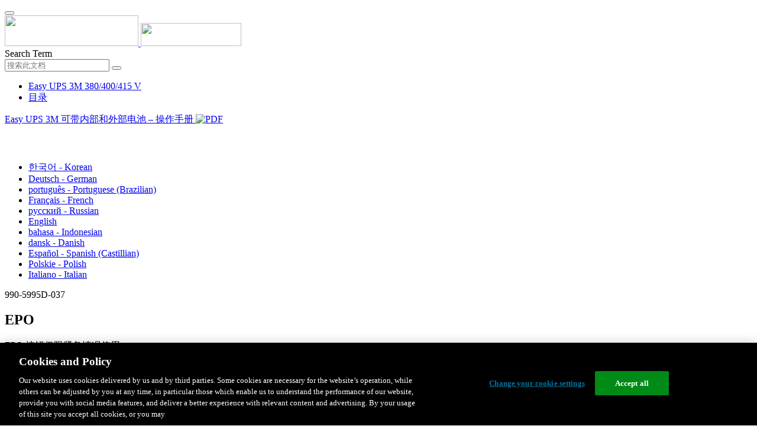

--- FILE ---
content_type: text/html;charset=UTF-8
request_url: https://www.productinfo.schneider-electric.com/easyups3m/viewer?docidentity=EPO-050FA95D&lang=zh&extension=xml&manualidentity=OperationEasyUPS3M60100KVAInsertPro-DAC37510
body_size: 10815
content:








<!DOCTYPE html>
  <html lang="zh">
<head>
<meta charset="UTF-8">


<meta name="viewport" content="width=device-width, initial-scale=1.0">
<meta http-equiv="X-UA-Compatible" content="IE=11">
<!-- HTML5 Shim and Respond.js IE8 support of HTML5 elements and media queries -->
<!--[if lt IE 9]>
  <script src="https://oss.maxcdn.com/libs/html5shiv/3.7.0/html5shiv.js"></script>
  <script src="https://oss.maxcdn.com/libs/respond.js/1.3.0/respond.min.js"></script>
<![endif]-->

			<link rel="shortcut icon" href="/easyups3m/_theme/favicon.ico" mce_href="/easyups3m/_theme/favicon.ico" type="image/x-icon"/>
<script type="text/javascript" src="/resources/scripts/libs/jquery-1.11.0.min.js"></script>

          <link rel="stylesheet" href="/easyups3m/_theme/style/main/default.less"></link>

<script type="text/javascript" src="/easyups3m/_theme/scripts/lib/bootstrap/bootstrap.min.js"></script>
<script type="text/javascript" src="/easyups3m/_theme/scripts/utils.js"></script>
<script type="text/javascript" src="/resources/scripts/harp-sdk.js"></script>
<script type="text/javascript" src="/easyups3m/_theme/scripts/langDropdown.js"></script>
<!-- Google Tag Manager -->
<script>(function(w,d,s,l,i){w[l]=w[l]||[];w[l].push({'gtm.start':
new Date().getTime(),event:'gtm.js'});var f=d.getElementsByTagName(s)[0],
j=d.createElement(s),dl=l!='dataLayer'?'&l='+l:'';j.async=true;j.src=
'https://www.googletagmanager.com/gtm.js?id='+i+dl;f.parentNode.insertBefore(j,f);
})(window,document,'script','dataLayer','GTM-5WGBFDW');</script>
<!-- End Google Tag Manager -->



<script>
$(function() {
  $('form[role=search]').submit(function() {
    var $term = $(this).find('input[name=_term]');
    if (!$term.length) {
      $term = $(this).find('input[name=term]');
    }
    var term = $term.val();
    if (term && term !== '*') {
      setCookie('td.search', term);
    }
  });
});
</script>

<style>

</style>

<title>EPO - Easy UPS 3M 380/400/415 V</title>

<script type="application/javascript" src="/easyups3m/_theme/scripts/favoritesToggle.js"></script>
<script type="application/javascript">
var STRING_NONE = "None";
</script>

<!-- Force imagemaps to rescale. -->
<script src="/easyups3m/_theme/scripts/lib/imageMapResizer/imageMapResizer.min.js"></script>
<script>
  $(function() {
    $('map').imageMapResize();
  });
</script>
	    <meta name="keywords" content=""/>
    <script>
      window.refId = 'EPOREF_zh-CN_0000282526';
      window.urlRefId = '';
      // Turn on footnotes.
      $(function() {
        $('a.footnote').popover({
          container: 'body',
          html:true,
          content: function (){
            var fnContentEle = $(this).prev("span.fnContent");
            if(fnContentEle){
              var fnContent = fnContentEle.html();
              if(fnContent){;
               return fnContent;
              }
            }
          }
        });
      });
    </script>
    <script src="/easyups3m/_theme/scripts/jquery-detect-swipe.js"></script>
    <script src="/easyups3m/_theme/scripts/viewer.js"></script>
    <style>
     /* Offset anchors to account for the header. */
     a.xmlId {
         position: relative;
         top: -130px;
         display: block;
         visibility: hidden;
     }

     #headerbottom {
         background-color: #626469;
         margin: 0px 0px 50px 0px;
     }
    </style>
</head>

<body id="page" class="readerPage lang-zh" data-pageId="4b5510a6-e642-4cef-8bf3-acfd72c8908f">

<nav class="navbar navbar-inverse">
<div class="container">
  <div class="navbar-header">
    <button type="button" class="navbar-toggle" data-toggle="collapse" data-target=".navbar-collapse">
      <span class="icon-bar"></span>
      <span class="icon-bar"></span>
      <span class="icon-bar"></span>
    </button>
    <div class="col-xs-3">
			<a class="navbar-brand" style="padding: 0 50px 0 0" href="https://www.se.com/" target="_blank">
				<img src="/easyups3m/_theme/images/logos/Logo_SE_White_Transparent_RGB.PNG" style="width: 226px; height: 52px;" class="headerLogo hidden-xs">
				<img src="/easyups3m/_theme/images/logos/Logo_SE_White_Transparent_RGB.PNG" style="width: 170px; height: 39px;" class="headerLogo visible-xs">
			</a>
    </div>
  </div>

    <form role="search" action='/easyups3m/search' class="navbar-form navbar-right navbar-input-group">
      <input type="hidden" name="maxFacetValues" value="10"/>
      <input type="hidden" name="filter" value="-search-hidden_md:true"/>
                  <input type="hidden" name="f.manualType_md" value="操作手册"/>
                  <input type="hidden" name="f.lang_md" value="zh"/>
      <div class="form-group">
        <label class="sr-only" for="headerTerm">Search Term</label>
        <div class="input-group">
          <input type="text" placeholder="搜索此文档" class="form-control"
            id="headerTerm" name="term" value="">
            <span class="input-group-btn">
              <button type="submit" class="btn btn-default">
                <span class="glyphicon glyphicon-search"></span>
              </button>
            </span>
        </div>
      </div>
    </form>






  <div class="collapse navbar-collapse" id="headerMenu">
    <ul class="nav navbar-nav">
          <li>
            <a class="navbar-brand portal-link" href="/easyups3m/" title="Easy UPS 3M 380/400/415 V">
              Easy UPS 3M 380/400/415 V
            </a>
          </li>
                <li class="visible-xs"><a href="#" class="tocHeaderLink">目录</a>

    </ul>
  </div><!--/.nav-collapse -->
</div>
</nav>



<!-- Google Tag Manager (noscript) -->
<!-- End Google Tag Manager (noscript) -->




  
  <div class="publicationHeader prod-portal">
    <div class="container">
      <div class="row">
        <div class="col-xs-7 col-md-8">
          <a class="context-title" href="/easyups3m/5d162cef183e8500013dc210/990-5995A%20Easy%20UPS%203M%20Operation%20Manual/Chinese%20Simplified/990-5995%20Easy%20UPS%203M%20Operation_zh-CN_0000282494.xml">


          Easy UPS 3M 可带内部和外部电池 – 操作手册
          </a>
              <a href="/easyups3m/5d162cef183e8500013dc210/990-5995A%20Easy%20UPS%203M%20Operation%20Manual/Chinese%20Simplified/990-5995D_ZH.pdf" target="_blank" style="margin-right: 10px;">
                <img src="/easyups3m/_theme/images/PDF-icon.svg" style="max-height: 22px; margin-top: -7px;" alt="PDF" title="PDF">
              </a>
        </div>

        <div class="col-xs-5 col-md-4 text-right">
</style>
  <a class="btn btn-default btn-xs" id="persistentLink" href="https://www.productinfo.schneider-electric.com/easyups3m/viewer?docidentity=EPO-050FA95D&amp;lang=zh&amp;extension=xml&amp;manualidentity=OperationEasyUPS3M60100KVAInsertPro-DAC37510"
      title="将可共享链接URL复制到剪贴板">
    <span class="glyphicon glyphicon-link"></span>
  </a>
<script>
(function() {
  var $link = $('a#persistentLink');
  var href = $link.attr('href');
  $link.click(function() {
    var $clipboard = $('<textarea>').css({
      position: 'fixed',
      left: '-100',
      top: '-100',
      width: '10px',
      height: '10px'
    }).appendTo(document.body);
    try {
      $clipboard.val(href).focus().select();
      document.execCommand('copy');
      alert('Sharable Link URL Copied to Clipboard.');

    } catch (e) {
      console.log(e);
      // Otherwise ignore.
    }
    $clipboard.remove();
  });
}());
</script>
          
          <div style="margin-top: 3px; display: inline-block; white-space: nowrap;">
            <a href="#" class="tocHeaderLink btn btn-xs btn-default visible-xs-inline-block" title="目录">
              <img src="/easyups3m/_theme/images/toc.svg" style="width: 16px; height: 16px;">
            </a>
            <a href="#" class="prevLink btn btn-xs btn-default" title="上一页">
              <span class="glyphicon glyphicon-triangle-left"></span>
            </a>
            <a href="#" class="nextLink btn btn-xs btn-default" title="下一个">
              <span class="glyphicon glyphicon-triangle-right"></span>
            </a>
          </div>

        <div class="btn-group">
          <a type="button" class="text-sm dropdown-toggle mdToggle" data-toggle="dropdown"
              aria-haspopup="true" aria-expanded="false" title="其他语言" style="color:white">
              <span class="glyphicon glyphicon-globe"></span>
              <span class="hidden-sm hidden-xs">中文 - Chinese (Simplified)</span>
              <span class="caret"></span>
          </a>
          <ul class="dropdown-menu dropdown-menu-right pull-right">
              <li>    <a href="/easyups3m/5d162cef183e8500013dc210/990-5995A%20Easy%20UPS%203M%20Operation%20Manual/Korean/990-5995%20Easy%20UPS%203M%20Operation_ko_0000282603.xml/$/EPOREF_ko_0000282647"  >한국어 - Korean</a>
</li>
              <li>    <a href="/easyups3m/5d162cef183e8500013dc210/990-5995A%20Easy%20UPS%203M%20Operation%20Manual/German/990-5995%20Easy%20UPS%203M%20Operation_de_0000282440.xml/$/EPOREF_de_0000282481"  >Deutsch - German</a>
</li>
              <li>    <a href="/easyups3m/5d162cef183e8500013dc210/990-5995A%20Easy%20UPS%203M%20Operation%20Manual/Portuguese%20Brazilian/990-5995%20Easy%20UPS%203M%20Operation_pt-BR_0000282101.xml/$/EPOREF_pt-BR_0000282135"  >português - Portuguese (Brazilian)</a>
</li>
              <li>    <a href="/easyups3m/5d162cef183e8500013dc210/990-5995A%20Easy%20UPS%203M%20Operation%20Manual/French/990-5995%20Easy%20UPS%203M%20Operation_fr_0000282271.xml/$/EPOREF_fr_0000282282"  >Français - French</a>
</li>
              <li>    <a href="/easyups3m/5d162cef183e8500013dc210/990-5995A%20Easy%20UPS%203M%20Operation%20Manual/Russian/990-5995%20Easy%20UPS%203M%20Operation_ru_0000282548.xml/$/EPOREF_ru_0000282570"  >русский - Russian</a>
</li>
              <li>    <a href="/easyups3m/5d162cef183e8500013dc210/990-5995A%20Easy%20UPS%203M%20Operation%20Manual/English/990-5995%20Easy%20UPS%203M%20Operation_0000255764.xml/$/EPOREF_0000274034"  >English</a>
</li>
              <li>    <a href="/easyups3m/5d162cef183e8500013dc210/990-5995A%20Easy%20UPS%203M%20Operation%20Manual/Indonesian/990-5995%20Easy%20UPS%203M%20Operation_id_DD01136254.xml/$/EPOREF_id_DD01136249"  >bahasa - Indonesian</a>
</li>
              <li>    <a href="/easyups3m/5d162cef183e8500013dc210/990-5995A%20Easy%20UPS%203M%20Operation%20Manual/Danish/990-5995%20Easy%20UPS%203M%20Operation_da_0000282210.xml/$/EPOREF_da_0000282225"  >dansk - Danish</a>
</li>
              <li>    <a href="/easyups3m/5d162cef183e8500013dc210/990-5995A%20Easy%20UPS%203M%20Operation%20Manual/European%20Spanish/990-5995%20Easy%20UPS%203M%20Operation_es_0000282386.xml/$/EPOREF_es_0000282419"  >Español - Spanish (Castillian)</a>
</li>
              <li>    <a href="/easyups3m/5d162cef183e8500013dc210/990-5995A%20Easy%20UPS%203M%20Operation%20Manual/Polish/990-5995%20Easy%20UPS%203M%20Operation_pl_0000282326.xml/$/EPOREF_pl_0000282334"  >Polskie - Polish</a>
</li>
              <li>    <a href="/easyups3m/5d162cef183e8500013dc210/990-5995A%20Easy%20UPS%203M%20Operation%20Manual/Italian/990-5995%20Easy%20UPS%203M%20Operation_it_0000282155.xml/$/EPOREF_it_0000282166"  >Italiano - Italian</a>
</li>
          </ul>
        </div>
       
     
        </div>
      </div>
    </div>
  </div>

    <div class="container" id="bodyWrapper">



      <div class="row">
          <div class="col-sm-4 col-xs-12 hidden-xs" id="readertoc">
<div id="tocPortal">
  <div class="map bookmap" data-product="SchneiderElectric" data-id="OperationEasyUPS3M60100KVAInsertPro-DAC37510" lang="zh-CN" data-xtrc="bookmap:1" data-xtrf="harp://5d162cef183e8500013dc210/pr/ORIGINAL/990-5995A%20Easy%20UPS%203M%20Operation%20Manual/Chinese%20Simplified/990-5995%20Easy%20UPS%203M%20Operation_zh-CN_0000282494.xml">
   <ul id="toc" class="expandable" style="display: none;"><br class="empty"><br class="empty"><br class="empty"><br class="empty"><br class="empty"><span><span><span style="color: #000000; font-family: IDAutomationHC39L; "></span></span></span><br class="empty"><br class="empty"><br class="empty"><br class="empty"><br class="empty"><span><span><span style="color: #000000; font-family: IDAutomationHC39L; "></span></span></span><br class="empty"><br class="empty"><br class="empty"><br class="empty"><br class="empty"><span><span><span style="color: #000000; font-family: IDAutomationHC39L; "></span></span></span>
      <li class="topicref chapter tocentry" data-product="SchneiderElectric" id="toc-SafetyInformationREF_Chinese_Simplified_zh-CN_0000034849"><a href="/easyups3m/5d162cef183e8500013dc210/990-5995A%20Easy%20UPS%203M%20Operation%20Manual/Chinese%20Simplified/990-5995%20Easy%20UPS%203M%20Operation_zh-CN_0000282494.xml/$/SafetyInformationREF_Chinese_Simplified_zh-CN_0000034849" data-refids=" SafetyInformationREF_Chinese_Simplified_zh-CN_0000034849"> 重要安全说明 - 请妥善保管</a><ul class="toclevel"><br class="empty"><br class="empty"><br class="empty"><br class="empty"><br class="empty"><span><span><span style="color: #000000; font-family: IDAutomationHC39L; "></span></span></span>
            <li class="topicref tocentry" data-product="SchneiderElectric" id="toc-ElectromagneticCompatibilityREF_Chinese_Simplified_zh-CN_0000093591"><a href="/easyups3m/5d162cef183e8500013dc210/990-5995A%20Easy%20UPS%203M%20Operation%20Manual/Chinese%20Simplified/990-5995%20Easy%20UPS%203M%20Operation_zh-CN_0000282494.xml/$/ElectromagneticCompatibilityREF_Chinese_Simplified_zh-CN_0000093591" data-refids=" ElectromagneticCompatibilityREF_Chinese_Simplified_zh-CN_0000093591"> 电磁兼容性</a></li>
            <li class="topicref tocentry" data-product="SchneiderElectric" id="toc-SafetyPrecautions_Operation_Chinese_Simplified_zh-CN_0000036260"><a href="/easyups3m/5d162cef183e8500013dc210/990-5995A%20Easy%20UPS%203M%20Operation%20Manual/Chinese%20Simplified/990-5995%20Easy%20UPS%203M%20Operation_zh-CN_0000282494.xml/$/SafetyPrecautions_Operation_Chinese_Simplified_zh-CN_0000036260" data-refids=" SafetyPrecautions_Operation_Chinese_Simplified_zh-CN_0000036260"> 安全注意事项</a></li>
            <li class="topicref tocentry" data-product="SchneiderElectric" id="toc-Easy3M_SymbolsUsedintheProductREF_zh-CN_0000836040"><a href="/easyups3m/5d162cef183e8500013dc210/990-5995A%20Easy%20UPS%203M%20Operation%20Manual/Chinese%20Simplified/990-5995%20Easy%20UPS%203M%20Operation_zh-CN_0000282494.xml/$/Easy3M_SymbolsUsedintheProductREF_zh-CN_0000836040" data-refids=" Easy3M_SymbolsUsedintheProductREF_zh-CN_0000836040"> 本产品中使用的符号</a></li>
         </ul>
      </li>
      <li class="topicref chapter tocentry" data-product="SchneiderElectric" id="toc-OverviewHeadingREF_Chinese_Simplified_zh-CN_0000242774"><a href="/easyups3m/5d162cef183e8500013dc210/990-5995A%20Easy%20UPS%203M%20Operation%20Manual/Chinese%20Simplified/990-5995%20Easy%20UPS%203M%20Operation_zh-CN_0000282494.xml/$/OverviewHeadingREF_Chinese_Simplified_zh-CN_0000242774" data-refids=" OverviewHeadingREF_Chinese_Simplified_zh-CN_0000242774"> 概述</a><ul class="toclevel"><br class="empty"><br class="empty"><br class="empty"><br class="empty"><br class="empty"><span><span><span style="color: #000000; font-family: IDAutomationHC39L; "></span></span></span>
            <li class="topicref tocentry" data-product="SchneiderElectric" id="toc-UserInterfaceREF_zh-CN_0000282519"><a href="/easyups3m/5d162cef183e8500013dc210/990-5995A%20Easy%20UPS%203M%20Operation%20Manual/Chinese%20Simplified/990-5995%20Easy%20UPS%203M%20Operation_zh-CN_0000282494.xml/$/UserInterfaceREF_zh-CN_0000282519" data-refids=" UserInterfaceREF_zh-CN_0000282519"> 用户界面</a><ul class="toclevel"><br class="empty"><br class="empty"><br class="empty"><br class="empty"><br class="empty"><span><span><span style="color: #000000; font-family: IDAutomationHC39L; "></span></span></span>
                  <li class="topicref tocentry" data-product="SchneiderElectric" id="toc-StatusLEDsREF_zh-CN_0000282517"><a href="/easyups3m/5d162cef183e8500013dc210/990-5995A%20Easy%20UPS%203M%20Operation%20Manual/Chinese%20Simplified/990-5995%20Easy%20UPS%203M%20Operation_zh-CN_0000282494.xml/$/StatusLEDsREF_zh-CN_0000282517" data-refids=" StatusLEDsREF_zh-CN_0000282517"> 状态 LED</a></li>
               </ul>
            </li>
            <li class="topicref tocentry" data-product="SchneiderElectric" id="toc-EPOREF_zh-CN_0000282526"><a href="/easyups3m/5d162cef183e8500013dc210/990-5995A%20Easy%20UPS%203M%20Operation%20Manual/Chinese%20Simplified/990-5995%20Easy%20UPS%203M%20Operation_zh-CN_0000282494.xml/$/EPOREF_zh-CN_0000282526" data-refids=" EPOREF_zh-CN_0000282526"> EPO</a></li>
            <li class="topicref tocentry" data-product="SchneiderElectric" id="toc-DisplayMenuTreeREF_zh-CN_0000282509"><a href="/easyups3m/5d162cef183e8500013dc210/990-5995A%20Easy%20UPS%203M%20Operation%20Manual/Chinese%20Simplified/990-5995%20Easy%20UPS%203M%20Operation_zh-CN_0000282494.xml/$/DisplayMenuTreeREF_zh-CN_0000282509" data-refids=" DisplayMenuTreeREF_zh-CN_0000282509"> 显示屏目录</a></li>
            <li class="topicref tocentry" data-product="SchneiderElectric" id="toc-LocationofBreakersGlobal_zh-CN_0000358488"><a href="/easyups3m/5d162cef183e8500013dc210/990-5995A%20Easy%20UPS%203M%20Operation%20Manual/Chinese%20Simplified/990-5995%20Easy%20UPS%203M%20Operation_zh-CN_0000282494.xml/$/LocationofBreakersGlobal_zh-CN_0000358488" data-refids=" LocationofBreakersGlobal_zh-CN_0000358488"> 
                  <span class="ph" data-id="LocationOfBreakers-795E7110" data-xtrc="ph:1">断路器和开关的位置</span>
                  </a></li>
            <li class="topicref tocentry" data-product="SchneiderElectric" id="toc-OverviewofSingleUPSREF_zh-CN_0000281991"><a href="/easyups3m/5d162cef183e8500013dc210/990-5995A%20Easy%20UPS%203M%20Operation%20Manual/Chinese%20Simplified/990-5995%20Easy%20UPS%203M%20Operation_zh-CN_0000282494.xml/$/OverviewofSingleUPSREF_zh-CN_0000281991" data-refids=" OverviewofSingleUPSREF_zh-CN_0000281991"> 单机 UPS 概述</a></li>
            <li class="topicref tocentry" data-product="SchneiderElectric" id="toc-OverviewofBreakersina11RedundantParallelSystemwithCommonBatt_Chinese_Simplified_zh-CN_0000192494"><a href="/easyups3m/5d162cef183e8500013dc210/990-5995A%20Easy%20UPS%203M%20Operation%20Manual/Chinese%20Simplified/990-5995%20Easy%20UPS%203M%20Operation_zh-CN_0000282494.xml/$/OverviewofBreakersina11RedundantParallelSystemwithCommonBatt_Chinese_Simplified_zh-CN_0000192494" data-refids=" OverviewofBreakersina11RedundantParallelSystemwithCommonBatt_Chinese_Simplified_zh-CN_0000192494"> 1+1 冗余并联系统（含共用电池组）概述</a></li>
            <li class="topicref tocentry" data-product="SchneiderElectric" id="toc-OverviewofBreakersinaParallelSystemREF_Chinese_Simplified_zh-CN_0000177657"><a href="/easyups3m/5d162cef183e8500013dc210/990-5995A%20Easy%20UPS%203M%20Operation%20Manual/Chinese%20Simplified/990-5995%20Easy%20UPS%203M%20Operation_zh-CN_0000282494.xml/$/OverviewofBreakersinaParallelSystemREF_Chinese_Simplified_zh-CN_0000177657" data-refids=" OverviewofBreakersinaParallelSystemREF_Chinese_Simplified_zh-CN_0000177657"> 并机系统概述</a></li>
         </ul>
      </li>
      <li class="topicref chapter tocentry" data-product="SchneiderElectric" id="toc-OperationModesREF_Chinese_Simplified_zh-CN_0000177643"><a href="/easyups3m/5d162cef183e8500013dc210/990-5995A%20Easy%20UPS%203M%20Operation%20Manual/Chinese%20Simplified/990-5995%20Easy%20UPS%203M%20Operation_zh-CN_0000282494.xml/$/OperationModesREF_Chinese_Simplified_zh-CN_0000177643" data-refids=" OperationModesREF_Chinese_Simplified_zh-CN_0000177643"> 运行模式</a><ul class="toclevel"><br class="empty"><br class="empty"><br class="empty"><br class="empty"><br class="empty"><span><span><span style="color: #000000; font-family: IDAutomationHC39L; "></span></span></span>
            <li class="topicref tocentry" data-product="SchneiderElectric" id="toc-LBSModeOptionalCPT_zh-CN_0000575184"><a href="/easyups3m/5d162cef183e8500013dc210/990-5995A%20Easy%20UPS%203M%20Operation%20Manual/Chinese%20Simplified/990-5995%20Easy%20UPS%203M%20Operation_zh-CN_0000282494.xml/$/LBSModeOptionalCPT_zh-CN_0000575184" data-refids=" LBSModeOptionalCPT_zh-CN_0000575184"> LBS 模式（可选）</a></li>
         </ul>
      </li>
      <li class="topicref chapter tocentry" data-product="SchneiderElectric" id="toc-OperationProceduresTSK_Chinese_Simplified_zh-CN_0000036248"><a href="/easyups3m/5d162cef183e8500013dc210/990-5995A%20Easy%20UPS%203M%20Operation%20Manual/Chinese%20Simplified/990-5995%20Easy%20UPS%203M%20Operation_zh-CN_0000282494.xml/$/OperationProceduresTSK_Chinese_Simplified_zh-CN_0000036248" data-refids=" OperationProceduresTSK_Chinese_Simplified_zh-CN_0000036248"> 操作步骤</a><ul class="toclevel"><br class="empty"><br class="empty"><br class="empty"><br class="empty"><br class="empty"><span><span><span style="color: #000000; font-family: IDAutomationHC39L; "></span></span></span>
            <li class="topicref tocentry" data-product="SchneiderElectric" id="toc-ViewSystemStatusInformationTSK_zh-CN_0000282508"><a href="/easyups3m/5d162cef183e8500013dc210/990-5995A%20Easy%20UPS%203M%20Operation%20Manual/Chinese%20Simplified/990-5995%20Easy%20UPS%203M%20Operation_zh-CN_0000282494.xml/$/ViewSystemStatusInformationTSK_zh-CN_0000282508" data-refids=" ViewSystemStatusInformationTSK_zh-CN_0000282508"> 查看系统状态信息</a></li>
            <li class="topicref tocentry" data-product="SchneiderElectric" id="toc-StartUpaSingleUPSinNormalModeTSK_zh-CN_0000282502"><a href="/easyups3m/5d162cef183e8500013dc210/990-5995A%20Easy%20UPS%203M%20Operation%20Manual/Chinese%20Simplified/990-5995%20Easy%20UPS%203M%20Operation_zh-CN_0000282494.xml/$/StartUpaSingleUPSinNormalModeTSK_zh-CN_0000282502" data-refids=" StartUpaSingleUPSinNormalModeTSK_zh-CN_0000282502"> 在正常模式下启动单机
                  UPS</a></li>
            <li class="topicref tocentry" data-product="SchneiderElectric" id="toc-TransferaSingleUPSfromNormalModetoStaticBypassModeTSK_zh-CN_0000282514"><a href="/easyups3m/5d162cef183e8500013dc210/990-5995A%20Easy%20UPS%203M%20Operation%20Manual/Chinese%20Simplified/990-5995%20Easy%20UPS%203M%20Operation_zh-CN_0000282494.xml/$/TransferaSingleUPSfromNormalModetoStaticBypassModeTSK_zh-CN_0000282514" data-refids=" TransferaSingleUPSfromNormalModetoStaticBypassModeTSK_zh-CN_0000282514"> 将单机 UPS 从正常模式切换至静态旁路模式</a></li>
            <li class="topicref tocentry" data-product="SchneiderElectric" id="toc-TransferaSingleUPSfromStaticBypassModetoNormalModeTSK_zh-CN_0000282530"><a href="/easyups3m/5d162cef183e8500013dc210/990-5995A%20Easy%20UPS%203M%20Operation%20Manual/Chinese%20Simplified/990-5995%20Easy%20UPS%203M%20Operation_zh-CN_0000282494.xml/$/TransferaSingleUPSfromStaticBypassModetoNormalModeTSK_zh-CN_0000282530" data-refids=" TransferaSingleUPSfromStaticBypassModetoNormalModeTSK_zh-CN_0000282530"> 将单机 UPS 从静态旁路模式切换至正常模式</a></li>
            <li class="topicref tocentry" data-product="SchneiderElectric" id="toc-TransferaSingleUPSfromNormalModetoMaintenanceBypassModeTSK_zh-CN_0000282510"><a href="/easyups3m/5d162cef183e8500013dc210/990-5995A%20Easy%20UPS%203M%20Operation%20Manual/Chinese%20Simplified/990-5995%20Easy%20UPS%203M%20Operation_zh-CN_0000282494.xml/$/TransferaSingleUPSfromNormalModetoMaintenanceBypassModeTSK_zh-CN_0000282510" data-refids=" TransferaSingleUPSfromNormalModetoMaintenanceBypassModeTSK_zh-CN_0000282510"> 将单机 UPS 从正常模式切换至维修旁路模式</a></li>
            <li class="topicref tocentry" data-product="SchneiderElectric" id="toc-TransferaSingleUPSfromMaintenanceBypassModetoNormalModeTSK_zh-CN_0000282499"><a href="/easyups3m/5d162cef183e8500013dc210/990-5995A%20Easy%20UPS%203M%20Operation%20Manual/Chinese%20Simplified/990-5995%20Easy%20UPS%203M%20Operation_zh-CN_0000282494.xml/$/TransferaSingleUPSfromMaintenanceBypassModetoNormalModeTSK_zh-CN_0000282499" data-refids=" TransferaSingleUPSfromMaintenanceBypassModetoNormalModeTSK_zh-CN_0000282499"> 将单机 UPS 从维修旁路模式切换至正常模式</a></li>
            <li class="topicref tocentry" data-product="SchneiderElectric" id="toc-TransferaParallelSystemfromNormalModetoMaintenanceBypassMode_zh-CN_0000282535"><a href="/easyups3m/5d162cef183e8500013dc210/990-5995A%20Easy%20UPS%203M%20Operation%20Manual/Chinese%20Simplified/990-5995%20Easy%20UPS%203M%20Operation_zh-CN_0000282494.xml/$/TransferaParallelSystemfromNormalModetoMaintenanceBypassMode_zh-CN_0000282535" data-refids=" TransferaParallelSystemfromNormalModetoMaintenanceBypassMode_zh-CN_0000282535"> 并机系统从正常模式转换到维修旁路模式</a></li>
            <li class="topicref tocentry" data-product="SchneiderElectric" id="toc-TransferaParallelSystemfromMaintenanceBypassModetoNormalMode_zh-CN_0000282501"><a href="/easyups3m/5d162cef183e8500013dc210/990-5995A%20Easy%20UPS%203M%20Operation%20Manual/Chinese%20Simplified/990-5995%20Easy%20UPS%203M%20Operation_zh-CN_0000282494.xml/$/TransferaParallelSystemfromMaintenanceBypassModetoNormalMode_zh-CN_0000282501" data-refids=" TransferaParallelSystemfromMaintenanceBypassModetoNormalMode_zh-CN_0000282501"> 并机系统从维修旁路模式转换到正常模式</a></li>
            <li class="topicref tocentry" data-product="SchneiderElectric" id="toc-IsolateaSingleUPSfromtheParallelSystemTSK_zh-CN_0000282512"><a href="/easyups3m/5d162cef183e8500013dc210/990-5995A%20Easy%20UPS%203M%20Operation%20Manual/Chinese%20Simplified/990-5995%20Easy%20UPS%203M%20Operation_zh-CN_0000282494.xml/$/IsolateaSingleUPSfromtheParallelSystemTSK_zh-CN_0000282512" data-refids=" IsolateaSingleUPSfromtheParallelSystemTSK_zh-CN_0000282512"> 从并机系统中隔离单机
                  UPS</a></li>
            <li class="topicref tocentry" data-product="SchneiderElectric" id="toc-StartUpandAddaUPStoaRunningParallelSystemTSK_zh-CN_0000282539"><a href="/easyups3m/5d162cef183e8500013dc210/990-5995A%20Easy%20UPS%203M%20Operation%20Manual/Chinese%20Simplified/990-5995%20Easy%20UPS%203M%20Operation_zh-CN_0000282494.xml/$/StartUpandAddaUPStoaRunningParallelSystemTSK_zh-CN_0000282539" data-refids=" StartUpandAddaUPStoaRunningParallelSystemTSK_zh-CN_0000282539"> 启动 UPS 并将其添加到运行的并机系统中</a></li>
         </ul>
      </li>
      <li class="topicref chapter tocentry" data-product="SchneiderElectric" id="toc-ConfigurationTSK_Chinese_Simplified_zh-CN_0000036237"><a href="/easyups3m/5d162cef183e8500013dc210/990-5995A%20Easy%20UPS%203M%20Operation%20Manual/Chinese%20Simplified/990-5995%20Easy%20UPS%203M%20Operation_zh-CN_0000282494.xml/$/ConfigurationTSK_Chinese_Simplified_zh-CN_0000036237" data-refids=" ConfigurationTSK_Chinese_Simplified_zh-CN_0000036237"> 配置</a><ul class="toclevel"><br class="empty"><br class="empty"><br class="empty"><br class="empty"><br class="empty"><span><span><span style="color: #000000; font-family: IDAutomationHC39L; "></span></span></span>
            <li class="topicref tocentry" data-product="SchneiderElectric" id="toc-DefaultSettingsREF_zh-CN_0000282493"><a href="/easyups3m/5d162cef183e8500013dc210/990-5995A%20Easy%20UPS%203M%20Operation%20Manual/Chinese%20Simplified/990-5995%20Easy%20UPS%203M%20Operation_zh-CN_0000282494.xml/$/DefaultSettingsREF_zh-CN_0000282493" data-refids=" DefaultSettingsREF_zh-CN_0000282493"> 默认设置</a></li>
            <li class="topicref tocentry" data-product="SchneiderElectric" id="toc-SettheDisplayLanguageTSK_zh-CN_0000282545"><a href="/easyups3m/5d162cef183e8500013dc210/990-5995A%20Easy%20UPS%203M%20Operation%20Manual/Chinese%20Simplified/990-5995%20Easy%20UPS%203M%20Operation_zh-CN_0000282494.xml/$/SettheDisplayLanguageTSK_zh-CN_0000282545" data-refids=" SettheDisplayLanguageTSK_zh-CN_0000282545"> 设置显示语言</a></li>
            <li class="topicref tocentry" data-product="SchneiderElectric" id="toc-ConfiguretheDisplaySettingsTSK_zh-CN_0000282524"><a href="/easyups3m/5d162cef183e8500013dc210/990-5995A%20Easy%20UPS%203M%20Operation%20Manual/Chinese%20Simplified/990-5995%20Easy%20UPS%203M%20Operation_zh-CN_0000282494.xml/$/ConfiguretheDisplaySettingsTSK_zh-CN_0000282524" data-refids=" ConfiguretheDisplaySettingsTSK_zh-CN_0000282524"> 配置显示设置</a></li>
            <li class="topicref tocentry" data-product="SchneiderElectric" id="toc-ConfiguretheBaudRateTSK_zh-CN_0000282496"><a href="/easyups3m/5d162cef183e8500013dc210/990-5995A%20Easy%20UPS%203M%20Operation%20Manual/Chinese%20Simplified/990-5995%20Easy%20UPS%203M%20Operation_zh-CN_0000282494.xml/$/ConfiguretheBaudRateTSK_zh-CN_0000282496" data-refids=" ConfiguretheBaudRateTSK_zh-CN_0000282496"> 配置网络设置</a></li>
            <li class="topicref tocentry" data-product="SchneiderElectric" id="toc-ChangetheDisplayPasswordTSK_zh-CN_0000282515"><a href="/easyups3m/5d162cef183e8500013dc210/990-5995A%20Easy%20UPS%203M%20Operation%20Manual/Chinese%20Simplified/990-5995%20Easy%20UPS%203M%20Operation_zh-CN_0000282494.xml/$/ChangetheDisplayPasswordTSK_zh-CN_0000282515" data-refids=" ChangetheDisplayPasswordTSK_zh-CN_0000282515"> 更改显示屏密码</a></li>
            <li class="topicref tocentry" data-product="SchneiderElectric" id="toc-SettheDateandTIme_zh-CN_0000282534"><a href="/easyups3m/5d162cef183e8500013dc210/990-5995A%20Easy%20UPS%203M%20Operation%20Manual/Chinese%20Simplified/990-5995%20Easy%20UPS%203M%20Operation_zh-CN_0000282494.xml/$/SettheDateandTIme_zh-CN_0000282534" data-refids=" SettheDateandTIme_zh-CN_0000282534"> 设置日期和时间</a></li>
            <li class="topicref tocentry" data-product="SchneiderElectric" id="toc-ConfiguretheUPSSettingsTSK_zh-CN_0000282504"><a href="/easyups3m/5d162cef183e8500013dc210/990-5995A%20Easy%20UPS%203M%20Operation%20Manual/Chinese%20Simplified/990-5995%20Easy%20UPS%203M%20Operation_zh-CN_0000282494.xml/$/ConfiguretheUPSSettingsTSK_zh-CN_0000282504" data-refids=" ConfiguretheUPSSettingsTSK_zh-CN_0000282504"> 配置 UPS 设置</a></li>
            <li class="topicref tocentry" data-product="SchneiderElectric" id="toc-ConfiguretheOutputSettingsTSK_zh-CN_0000282536"><a href="/easyups3m/5d162cef183e8500013dc210/990-5995A%20Easy%20UPS%203M%20Operation%20Manual/Chinese%20Simplified/990-5995%20Easy%20UPS%203M%20Operation_zh-CN_0000282494.xml/$/ConfiguretheOutputSettingsTSK_zh-CN_0000282536" data-refids=" ConfiguretheOutputSettingsTSK_zh-CN_0000282536"> 配置输出设置</a></li>
            <li class="topicref tocentry" data-product="SchneiderElectric" id="toc-ConfiguretheBatterySettingsTSK_zh-CN_0000282511"><a href="/easyups3m/5d162cef183e8500013dc210/990-5995A%20Easy%20UPS%203M%20Operation%20Manual/Chinese%20Simplified/990-5995%20Easy%20UPS%203M%20Operation_zh-CN_0000282494.xml/$/ConfiguretheBatterySettingsTSK_zh-CN_0000282511" data-refids=" ConfiguretheBatterySettingsTSK_zh-CN_0000282511"> 配置电池设置</a></li>
            <li class="topicref tocentry" data-product="SchneiderElectric" id="toc-ConfiguretheInputContactsandOutputRelaysTSK_zh-CN_0000282495"><a href="/easyups3m/5d162cef183e8500013dc210/990-5995A%20Easy%20UPS%203M%20Operation%20Manual/Chinese%20Simplified/990-5995%20Easy%20UPS%203M%20Operation_zh-CN_0000282494.xml/$/ConfiguretheInputContactsandOutputRelaysTSK_zh-CN_0000282495" data-refids=" ConfiguretheInputContactsandOutputRelaysTSK_zh-CN_0000282495"> 配置输入接点和输出继电器</a></li>
            <li class="topicref tocentry" data-product="SchneiderElectric" id="toc-SettheLifeCycleMonitoringTSK_zh-CN_0000282529"><a href="/easyups3m/5d162cef183e8500013dc210/990-5995A%20Easy%20UPS%203M%20Operation%20Manual/Chinese%20Simplified/990-5995%20Easy%20UPS%203M%20Operation_zh-CN_0000282494.xml/$/SettheLifeCycleMonitoringTSK_zh-CN_0000282529" data-refids=" SettheLifeCycleMonitoringTSK_zh-CN_0000282529"> 配置生命周期监控</a></li>
            <li class="topicref tocentry" data-product="SchneiderElectric" id="toc-Enable_DisableBuzzerTSK_zh-CN_0000282498"><a href="/easyups3m/5d162cef183e8500013dc210/990-5995A%20Easy%20UPS%203M%20Operation%20Manual/Chinese%20Simplified/990-5995%20Easy%20UPS%203M%20Operation_zh-CN_0000282494.xml/$/Enable_DisableBuzzerTSK_zh-CN_0000282498" data-refids=" Enable_DisableBuzzerTSK_zh-CN_0000282498"> 启用/禁用蜂鸣器</a></li>
         </ul>
      </li>
      <li class="topicref chapter tocentry" data-product="SchneiderElectric" id="toc-MaintenanceTSK_Chinese_Simplified_zh-CN_0000036246"><a href="/easyups3m/5d162cef183e8500013dc210/990-5995A%20Easy%20UPS%203M%20Operation%20Manual/Chinese%20Simplified/990-5995%20Easy%20UPS%203M%20Operation_zh-CN_0000282494.xml/$/MaintenanceTSK_Chinese_Simplified_zh-CN_0000036246" data-refids=" MaintenanceTSK_Chinese_Simplified_zh-CN_0000036246"> 维护</a><ul class="toclevel"><br class="empty"><br class="empty"><br class="empty"><br class="empty"><br class="empty"><span><span><span style="color: #000000; font-family: IDAutomationHC39L; "></span></span></span>
            <li class="topicref tocentry" data-product="SchneiderElectric" id="toc-PartsReplacementREF_Chinese_Simplified_zh-CN_0000070200"><a href="/easyups3m/5d162cef183e8500013dc210/990-5995A%20Easy%20UPS%203M%20Operation%20Manual/Chinese%20Simplified/990-5995%20Easy%20UPS%203M%20Operation_zh-CN_0000282494.xml/$/PartsReplacementREF_Chinese_Simplified_zh-CN_0000070200" data-refids=" PartsReplacementREF_Chinese_Simplified_zh-CN_0000070200"> 部件更换</a><ul class="toclevel"><br class="empty"><br class="empty"><br class="empty"><br class="empty"><br class="empty"><span><span><span style="color: #000000; font-family: IDAutomationHC39L; "></span></span></span>
                  <li class="topicref tocentry" data-product="SchneiderElectric" id="toc-DetermineifyouneedaReplacementPartTSK_Chinese_Simplified_zh-CN_0000036217"><a href="/easyups3m/5d162cef183e8500013dc210/990-5995A%20Easy%20UPS%203M%20Operation%20Manual/Chinese%20Simplified/990-5995%20Easy%20UPS%203M%20Operation_zh-CN_0000282494.xml/$/DetermineifyouneedaReplacementPartTSK_Chinese_Simplified_zh-CN_0000036217" data-refids=" DetermineifyouneedaReplacementPartTSK_Chinese_Simplified_zh-CN_0000036217"> 确定是否需要更换部件</a></li>
               </ul>
            </li>
            <li class="topicref tocentry" data-product="SchneiderElectric" id="toc-ReplacetheAirFilterTSK_zh-CN_0000315594"><a href="/easyups3m/5d162cef183e8500013dc210/990-5995A%20Easy%20UPS%203M%20Operation%20Manual/Chinese%20Simplified/990-5995%20Easy%20UPS%203M%20Operation_zh-CN_0000282494.xml/$/ReplacetheAirFilterTSK_zh-CN_0000315594" data-refids=" ReplacetheAirFilterTSK_zh-CN_0000315594"> 更换过滤网</a></li>
            <li class="topicref tocentry" data-product="SchneiderElectric" id="toc-ReplaceaBatteryStringTSK_zh-CN_0000358487"><a href="/easyups3m/5d162cef183e8500013dc210/990-5995A%20Easy%20UPS%203M%20Operation%20Manual/Chinese%20Simplified/990-5995%20Easy%20UPS%203M%20Operation_zh-CN_0000282494.xml/$/ReplaceaBatteryStringTSK_zh-CN_0000358487" data-refids=" ReplaceaBatteryStringTSK_zh-CN_0000358487"> 更换电池组</a></li>
         </ul>
      </li>
      <li class="topicref chapter tocentry" data-product="SchneiderElectric" id="toc-TroubleshootingREF_Chinese_Simplified_zh-CN_0000036236"><a href="/easyups3m/5d162cef183e8500013dc210/990-5995A%20Easy%20UPS%203M%20Operation%20Manual/Chinese%20Simplified/990-5995%20Easy%20UPS%203M%20Operation_zh-CN_0000282494.xml/$/TroubleshootingREF_Chinese_Simplified_zh-CN_0000036236" data-refids=" TroubleshootingREF_Chinese_Simplified_zh-CN_0000036236"> 故障排除</a><ul class="toclevel"><br class="empty"><br class="empty"><br class="empty"><br class="empty"><br class="empty"><span><span><span style="color: #000000; font-family: IDAutomationHC39L; "></span></span></span>
            <li class="topicref tocentry" data-product="SchneiderElectric" id="toc-ViewtheActiveAlarmsTSK_zh-CN_0000282544"><a href="/easyups3m/5d162cef183e8500013dc210/990-5995A%20Easy%20UPS%203M%20Operation%20Manual/Chinese%20Simplified/990-5995%20Easy%20UPS%203M%20Operation_zh-CN_0000282494.xml/$/ViewtheActiveAlarmsTSK_zh-CN_0000282544" data-refids=" ViewtheActiveAlarmsTSK_zh-CN_0000282544"> 查看活动警报</a></li>
            <li class="topicref tocentry" data-product="SchneiderElectric" id="toc-ClearAlarmTSK_zh-CN_0000282505"><a href="/easyups3m/5d162cef183e8500013dc210/990-5995A%20Easy%20UPS%203M%20Operation%20Manual/Chinese%20Simplified/990-5995%20Easy%20UPS%203M%20Operation_zh-CN_0000282494.xml/$/ClearAlarmTSK_zh-CN_0000282505" data-refids=" ClearAlarmTSK_zh-CN_0000282505"> 清除警报</a></li>
            <li class="topicref tocentry" data-product="SchneiderElectric" id="toc-ViewtheLogTSK_zh-CN_0000282537"><a href="/easyups3m/5d162cef183e8500013dc210/990-5995A%20Easy%20UPS%203M%20Operation%20Manual/Chinese%20Simplified/990-5995%20Easy%20UPS%203M%20Operation_zh-CN_0000282494.xml/$/ViewtheLogTSK_zh-CN_0000282537" data-refids=" ViewtheLogTSK_zh-CN_0000282537"> 查看日志</a></li>
            <li class="topicref tocentry" data-product="SchneiderElectric" id="toc-CalibratetheDisplayTSK_zh-CN_0000282503"><a href="/easyups3m/5d162cef183e8500013dc210/990-5995A%20Easy%20UPS%203M%20Operation%20Manual/Chinese%20Simplified/990-5995%20Easy%20UPS%203M%20Operation_zh-CN_0000282494.xml/$/CalibratetheDisplayTSK_zh-CN_0000282503" data-refids=" CalibratetheDisplayTSK_zh-CN_0000282503"> 校准显示屏</a></li>
            <li class="topicref tocentry" data-product="SchneiderElectric" id="toc-StatusLEDsontheCommunicationInterfaceREF_zh-CN_0000836042"><a href="/easyups3m/5d162cef183e8500013dc210/990-5995A%20Easy%20UPS%203M%20Operation%20Manual/Chinese%20Simplified/990-5995%20Easy%20UPS%203M%20Operation_zh-CN_0000282494.xml/$/StatusLEDsontheCommunicationInterfaceREF_zh-CN_0000836042" data-refids=" StatusLEDsontheCommunicationInterfaceREF_zh-CN_0000836042"> 通信接口上的状态
                  LED</a></li>
            <li class="topicref tocentry" data-product="SchneiderElectric" id="toc-StatusLEDsonthePowerBlockREF_zh-CN_0000836041"><a href="/easyups3m/5d162cef183e8500013dc210/990-5995A%20Easy%20UPS%203M%20Operation%20Manual/Chinese%20Simplified/990-5995%20Easy%20UPS%203M%20Operation_zh-CN_0000282494.xml/$/StatusLEDsonthePowerBlockREF_zh-CN_0000836041" data-refids=" StatusLEDsonthePowerBlockREF_zh-CN_0000836041"> 功率模块上的状态
                  LED</a></li>
         </ul>
      </li><br class="empty"><br class="empty"><br class="empty"><br class="empty"><br class="empty"><span><span><span style="color: #000000; font-family: IDAutomationHC39L; "></span></span></span></ul>
</div>    <noscript>
<div class="map bookmap" data-product="SchneiderElectric" data-id="OperationEasyUPS3M60100KVAInsertPro-DAC37510" lang="zh-CN" data-xtrc="bookmap:1" data-xtrf="harp://5d162cef183e8500013dc210/pr/ORIGINAL/990-5995A%20Easy%20UPS%203M%20Operation%20Manual/Chinese%20Simplified/990-5995%20Easy%20UPS%203M%20Operation_zh-CN_0000282494.xml">
   <ul id="toc" class="expandable"><br class="empty"><br class="empty"><br class="empty"><br class="empty"><br class="empty"><span><span><span style="color: #000000; font-family: IDAutomationHC39L; "></span></span></span><br class="empty"><br class="empty"><br class="empty"><br class="empty"><br class="empty"><span><span><span style="color: #000000; font-family: IDAutomationHC39L; "></span></span></span><br class="empty"><br class="empty"><br class="empty"><br class="empty"><br class="empty"><span><span><span style="color: #000000; font-family: IDAutomationHC39L; "></span></span></span>
      <li class="topicref chapter tocentry" data-product="SchneiderElectric" id="toc-SafetyInformationREF_Chinese_Simplified_zh-CN_0000034849"><a href="/easyups3m/5d162cef183e8500013dc210/990-5995A%20Easy%20UPS%203M%20Operation%20Manual/Chinese%20Simplified/990-5995%20Easy%20UPS%203M%20Operation_zh-CN_0000282494.xml/$/SafetyInformationREF_Chinese_Simplified_zh-CN_0000034849" data-refids=" SafetyInformationREF_Chinese_Simplified_zh-CN_0000034849"> 重要安全说明 - 请妥善保管</a><ul class="toclevel"><br class="empty"><br class="empty"><br class="empty"><br class="empty"><br class="empty"><span><span><span style="color: #000000; font-family: IDAutomationHC39L; "></span></span></span>
            <li class="topicref tocentry" data-product="SchneiderElectric" id="toc-ElectromagneticCompatibilityREF_Chinese_Simplified_zh-CN_0000093591"><a href="/easyups3m/5d162cef183e8500013dc210/990-5995A%20Easy%20UPS%203M%20Operation%20Manual/Chinese%20Simplified/990-5995%20Easy%20UPS%203M%20Operation_zh-CN_0000282494.xml/$/ElectromagneticCompatibilityREF_Chinese_Simplified_zh-CN_0000093591" data-refids=" ElectromagneticCompatibilityREF_Chinese_Simplified_zh-CN_0000093591"> 电磁兼容性</a></li>
            <li class="topicref tocentry" data-product="SchneiderElectric" id="toc-SafetyPrecautions_Operation_Chinese_Simplified_zh-CN_0000036260"><a href="/easyups3m/5d162cef183e8500013dc210/990-5995A%20Easy%20UPS%203M%20Operation%20Manual/Chinese%20Simplified/990-5995%20Easy%20UPS%203M%20Operation_zh-CN_0000282494.xml/$/SafetyPrecautions_Operation_Chinese_Simplified_zh-CN_0000036260" data-refids=" SafetyPrecautions_Operation_Chinese_Simplified_zh-CN_0000036260"> 安全注意事项</a></li>
            <li class="topicref tocentry" data-product="SchneiderElectric" id="toc-Easy3M_SymbolsUsedintheProductREF_zh-CN_0000836040"><a href="/easyups3m/5d162cef183e8500013dc210/990-5995A%20Easy%20UPS%203M%20Operation%20Manual/Chinese%20Simplified/990-5995%20Easy%20UPS%203M%20Operation_zh-CN_0000282494.xml/$/Easy3M_SymbolsUsedintheProductREF_zh-CN_0000836040" data-refids=" Easy3M_SymbolsUsedintheProductREF_zh-CN_0000836040"> 本产品中使用的符号</a></li>
         </ul>
      </li>
      <li class="topicref chapter tocentry" data-product="SchneiderElectric" id="toc-OverviewHeadingREF_Chinese_Simplified_zh-CN_0000242774"><a href="/easyups3m/5d162cef183e8500013dc210/990-5995A%20Easy%20UPS%203M%20Operation%20Manual/Chinese%20Simplified/990-5995%20Easy%20UPS%203M%20Operation_zh-CN_0000282494.xml/$/OverviewHeadingREF_Chinese_Simplified_zh-CN_0000242774" data-refids=" OverviewHeadingREF_Chinese_Simplified_zh-CN_0000242774"> 概述</a><ul class="toclevel"><br class="empty"><br class="empty"><br class="empty"><br class="empty"><br class="empty"><span><span><span style="color: #000000; font-family: IDAutomationHC39L; "></span></span></span>
            <li class="topicref tocentry" data-product="SchneiderElectric" id="toc-UserInterfaceREF_zh-CN_0000282519"><a href="/easyups3m/5d162cef183e8500013dc210/990-5995A%20Easy%20UPS%203M%20Operation%20Manual/Chinese%20Simplified/990-5995%20Easy%20UPS%203M%20Operation_zh-CN_0000282494.xml/$/UserInterfaceREF_zh-CN_0000282519" data-refids=" UserInterfaceREF_zh-CN_0000282519"> 用户界面</a><ul class="toclevel"><br class="empty"><br class="empty"><br class="empty"><br class="empty"><br class="empty"><span><span><span style="color: #000000; font-family: IDAutomationHC39L; "></span></span></span>
                  <li class="topicref tocentry" data-product="SchneiderElectric" id="toc-StatusLEDsREF_zh-CN_0000282517"><a href="/easyups3m/5d162cef183e8500013dc210/990-5995A%20Easy%20UPS%203M%20Operation%20Manual/Chinese%20Simplified/990-5995%20Easy%20UPS%203M%20Operation_zh-CN_0000282494.xml/$/StatusLEDsREF_zh-CN_0000282517" data-refids=" StatusLEDsREF_zh-CN_0000282517"> 状态 LED</a></li>
               </ul>
            </li>
            <li class="topicref tocentry" data-product="SchneiderElectric" id="toc-EPOREF_zh-CN_0000282526"><a href="/easyups3m/5d162cef183e8500013dc210/990-5995A%20Easy%20UPS%203M%20Operation%20Manual/Chinese%20Simplified/990-5995%20Easy%20UPS%203M%20Operation_zh-CN_0000282494.xml/$/EPOREF_zh-CN_0000282526" data-refids=" EPOREF_zh-CN_0000282526"> EPO</a></li>
            <li class="topicref tocentry" data-product="SchneiderElectric" id="toc-DisplayMenuTreeREF_zh-CN_0000282509"><a href="/easyups3m/5d162cef183e8500013dc210/990-5995A%20Easy%20UPS%203M%20Operation%20Manual/Chinese%20Simplified/990-5995%20Easy%20UPS%203M%20Operation_zh-CN_0000282494.xml/$/DisplayMenuTreeREF_zh-CN_0000282509" data-refids=" DisplayMenuTreeREF_zh-CN_0000282509"> 显示屏目录</a></li>
            <li class="topicref tocentry" data-product="SchneiderElectric" id="toc-LocationofBreakersGlobal_zh-CN_0000358488"><a href="/easyups3m/5d162cef183e8500013dc210/990-5995A%20Easy%20UPS%203M%20Operation%20Manual/Chinese%20Simplified/990-5995%20Easy%20UPS%203M%20Operation_zh-CN_0000282494.xml/$/LocationofBreakersGlobal_zh-CN_0000358488" data-refids=" LocationofBreakersGlobal_zh-CN_0000358488"> 
                  <span class="ph" data-id="LocationOfBreakers-795E7110" data-xtrc="ph:1">断路器和开关的位置</span>
                  </a></li>
            <li class="topicref tocentry" data-product="SchneiderElectric" id="toc-OverviewofSingleUPSREF_zh-CN_0000281991"><a href="/easyups3m/5d162cef183e8500013dc210/990-5995A%20Easy%20UPS%203M%20Operation%20Manual/Chinese%20Simplified/990-5995%20Easy%20UPS%203M%20Operation_zh-CN_0000282494.xml/$/OverviewofSingleUPSREF_zh-CN_0000281991" data-refids=" OverviewofSingleUPSREF_zh-CN_0000281991"> 单机 UPS 概述</a></li>
            <li class="topicref tocentry" data-product="SchneiderElectric" id="toc-OverviewofBreakersina11RedundantParallelSystemwithCommonBatt_Chinese_Simplified_zh-CN_0000192494"><a href="/easyups3m/5d162cef183e8500013dc210/990-5995A%20Easy%20UPS%203M%20Operation%20Manual/Chinese%20Simplified/990-5995%20Easy%20UPS%203M%20Operation_zh-CN_0000282494.xml/$/OverviewofBreakersina11RedundantParallelSystemwithCommonBatt_Chinese_Simplified_zh-CN_0000192494" data-refids=" OverviewofBreakersina11RedundantParallelSystemwithCommonBatt_Chinese_Simplified_zh-CN_0000192494"> 1+1 冗余并联系统（含共用电池组）概述</a></li>
            <li class="topicref tocentry" data-product="SchneiderElectric" id="toc-OverviewofBreakersinaParallelSystemREF_Chinese_Simplified_zh-CN_0000177657"><a href="/easyups3m/5d162cef183e8500013dc210/990-5995A%20Easy%20UPS%203M%20Operation%20Manual/Chinese%20Simplified/990-5995%20Easy%20UPS%203M%20Operation_zh-CN_0000282494.xml/$/OverviewofBreakersinaParallelSystemREF_Chinese_Simplified_zh-CN_0000177657" data-refids=" OverviewofBreakersinaParallelSystemREF_Chinese_Simplified_zh-CN_0000177657"> 并机系统概述</a></li>
         </ul>
      </li>
      <li class="topicref chapter tocentry" data-product="SchneiderElectric" id="toc-OperationModesREF_Chinese_Simplified_zh-CN_0000177643"><a href="/easyups3m/5d162cef183e8500013dc210/990-5995A%20Easy%20UPS%203M%20Operation%20Manual/Chinese%20Simplified/990-5995%20Easy%20UPS%203M%20Operation_zh-CN_0000282494.xml/$/OperationModesREF_Chinese_Simplified_zh-CN_0000177643" data-refids=" OperationModesREF_Chinese_Simplified_zh-CN_0000177643"> 运行模式</a><ul class="toclevel"><br class="empty"><br class="empty"><br class="empty"><br class="empty"><br class="empty"><span><span><span style="color: #000000; font-family: IDAutomationHC39L; "></span></span></span>
            <li class="topicref tocentry" data-product="SchneiderElectric" id="toc-LBSModeOptionalCPT_zh-CN_0000575184"><a href="/easyups3m/5d162cef183e8500013dc210/990-5995A%20Easy%20UPS%203M%20Operation%20Manual/Chinese%20Simplified/990-5995%20Easy%20UPS%203M%20Operation_zh-CN_0000282494.xml/$/LBSModeOptionalCPT_zh-CN_0000575184" data-refids=" LBSModeOptionalCPT_zh-CN_0000575184"> LBS 模式（可选）</a></li>
         </ul>
      </li>
      <li class="topicref chapter tocentry" data-product="SchneiderElectric" id="toc-OperationProceduresTSK_Chinese_Simplified_zh-CN_0000036248"><a href="/easyups3m/5d162cef183e8500013dc210/990-5995A%20Easy%20UPS%203M%20Operation%20Manual/Chinese%20Simplified/990-5995%20Easy%20UPS%203M%20Operation_zh-CN_0000282494.xml/$/OperationProceduresTSK_Chinese_Simplified_zh-CN_0000036248" data-refids=" OperationProceduresTSK_Chinese_Simplified_zh-CN_0000036248"> 操作步骤</a><ul class="toclevel"><br class="empty"><br class="empty"><br class="empty"><br class="empty"><br class="empty"><span><span><span style="color: #000000; font-family: IDAutomationHC39L; "></span></span></span>
            <li class="topicref tocentry" data-product="SchneiderElectric" id="toc-ViewSystemStatusInformationTSK_zh-CN_0000282508"><a href="/easyups3m/5d162cef183e8500013dc210/990-5995A%20Easy%20UPS%203M%20Operation%20Manual/Chinese%20Simplified/990-5995%20Easy%20UPS%203M%20Operation_zh-CN_0000282494.xml/$/ViewSystemStatusInformationTSK_zh-CN_0000282508" data-refids=" ViewSystemStatusInformationTSK_zh-CN_0000282508"> 查看系统状态信息</a></li>
            <li class="topicref tocentry" data-product="SchneiderElectric" id="toc-StartUpaSingleUPSinNormalModeTSK_zh-CN_0000282502"><a href="/easyups3m/5d162cef183e8500013dc210/990-5995A%20Easy%20UPS%203M%20Operation%20Manual/Chinese%20Simplified/990-5995%20Easy%20UPS%203M%20Operation_zh-CN_0000282494.xml/$/StartUpaSingleUPSinNormalModeTSK_zh-CN_0000282502" data-refids=" StartUpaSingleUPSinNormalModeTSK_zh-CN_0000282502"> 在正常模式下启动单机
                  UPS</a></li>
            <li class="topicref tocentry" data-product="SchneiderElectric" id="toc-TransferaSingleUPSfromNormalModetoStaticBypassModeTSK_zh-CN_0000282514"><a href="/easyups3m/5d162cef183e8500013dc210/990-5995A%20Easy%20UPS%203M%20Operation%20Manual/Chinese%20Simplified/990-5995%20Easy%20UPS%203M%20Operation_zh-CN_0000282494.xml/$/TransferaSingleUPSfromNormalModetoStaticBypassModeTSK_zh-CN_0000282514" data-refids=" TransferaSingleUPSfromNormalModetoStaticBypassModeTSK_zh-CN_0000282514"> 将单机 UPS 从正常模式切换至静态旁路模式</a></li>
            <li class="topicref tocentry" data-product="SchneiderElectric" id="toc-TransferaSingleUPSfromStaticBypassModetoNormalModeTSK_zh-CN_0000282530"><a href="/easyups3m/5d162cef183e8500013dc210/990-5995A%20Easy%20UPS%203M%20Operation%20Manual/Chinese%20Simplified/990-5995%20Easy%20UPS%203M%20Operation_zh-CN_0000282494.xml/$/TransferaSingleUPSfromStaticBypassModetoNormalModeTSK_zh-CN_0000282530" data-refids=" TransferaSingleUPSfromStaticBypassModetoNormalModeTSK_zh-CN_0000282530"> 将单机 UPS 从静态旁路模式切换至正常模式</a></li>
            <li class="topicref tocentry" data-product="SchneiderElectric" id="toc-TransferaSingleUPSfromNormalModetoMaintenanceBypassModeTSK_zh-CN_0000282510"><a href="/easyups3m/5d162cef183e8500013dc210/990-5995A%20Easy%20UPS%203M%20Operation%20Manual/Chinese%20Simplified/990-5995%20Easy%20UPS%203M%20Operation_zh-CN_0000282494.xml/$/TransferaSingleUPSfromNormalModetoMaintenanceBypassModeTSK_zh-CN_0000282510" data-refids=" TransferaSingleUPSfromNormalModetoMaintenanceBypassModeTSK_zh-CN_0000282510"> 将单机 UPS 从正常模式切换至维修旁路模式</a></li>
            <li class="topicref tocentry" data-product="SchneiderElectric" id="toc-TransferaSingleUPSfromMaintenanceBypassModetoNormalModeTSK_zh-CN_0000282499"><a href="/easyups3m/5d162cef183e8500013dc210/990-5995A%20Easy%20UPS%203M%20Operation%20Manual/Chinese%20Simplified/990-5995%20Easy%20UPS%203M%20Operation_zh-CN_0000282494.xml/$/TransferaSingleUPSfromMaintenanceBypassModetoNormalModeTSK_zh-CN_0000282499" data-refids=" TransferaSingleUPSfromMaintenanceBypassModetoNormalModeTSK_zh-CN_0000282499"> 将单机 UPS 从维修旁路模式切换至正常模式</a></li>
            <li class="topicref tocentry" data-product="SchneiderElectric" id="toc-TransferaParallelSystemfromNormalModetoMaintenanceBypassMode_zh-CN_0000282535"><a href="/easyups3m/5d162cef183e8500013dc210/990-5995A%20Easy%20UPS%203M%20Operation%20Manual/Chinese%20Simplified/990-5995%20Easy%20UPS%203M%20Operation_zh-CN_0000282494.xml/$/TransferaParallelSystemfromNormalModetoMaintenanceBypassMode_zh-CN_0000282535" data-refids=" TransferaParallelSystemfromNormalModetoMaintenanceBypassMode_zh-CN_0000282535"> 并机系统从正常模式转换到维修旁路模式</a></li>
            <li class="topicref tocentry" data-product="SchneiderElectric" id="toc-TransferaParallelSystemfromMaintenanceBypassModetoNormalMode_zh-CN_0000282501"><a href="/easyups3m/5d162cef183e8500013dc210/990-5995A%20Easy%20UPS%203M%20Operation%20Manual/Chinese%20Simplified/990-5995%20Easy%20UPS%203M%20Operation_zh-CN_0000282494.xml/$/TransferaParallelSystemfromMaintenanceBypassModetoNormalMode_zh-CN_0000282501" data-refids=" TransferaParallelSystemfromMaintenanceBypassModetoNormalMode_zh-CN_0000282501"> 并机系统从维修旁路模式转换到正常模式</a></li>
            <li class="topicref tocentry" data-product="SchneiderElectric" id="toc-IsolateaSingleUPSfromtheParallelSystemTSK_zh-CN_0000282512"><a href="/easyups3m/5d162cef183e8500013dc210/990-5995A%20Easy%20UPS%203M%20Operation%20Manual/Chinese%20Simplified/990-5995%20Easy%20UPS%203M%20Operation_zh-CN_0000282494.xml/$/IsolateaSingleUPSfromtheParallelSystemTSK_zh-CN_0000282512" data-refids=" IsolateaSingleUPSfromtheParallelSystemTSK_zh-CN_0000282512"> 从并机系统中隔离单机
                  UPS</a></li>
            <li class="topicref tocentry" data-product="SchneiderElectric" id="toc-StartUpandAddaUPStoaRunningParallelSystemTSK_zh-CN_0000282539"><a href="/easyups3m/5d162cef183e8500013dc210/990-5995A%20Easy%20UPS%203M%20Operation%20Manual/Chinese%20Simplified/990-5995%20Easy%20UPS%203M%20Operation_zh-CN_0000282494.xml/$/StartUpandAddaUPStoaRunningParallelSystemTSK_zh-CN_0000282539" data-refids=" StartUpandAddaUPStoaRunningParallelSystemTSK_zh-CN_0000282539"> 启动 UPS 并将其添加到运行的并机系统中</a></li>
         </ul>
      </li>
      <li class="topicref chapter tocentry" data-product="SchneiderElectric" id="toc-ConfigurationTSK_Chinese_Simplified_zh-CN_0000036237"><a href="/easyups3m/5d162cef183e8500013dc210/990-5995A%20Easy%20UPS%203M%20Operation%20Manual/Chinese%20Simplified/990-5995%20Easy%20UPS%203M%20Operation_zh-CN_0000282494.xml/$/ConfigurationTSK_Chinese_Simplified_zh-CN_0000036237" data-refids=" ConfigurationTSK_Chinese_Simplified_zh-CN_0000036237"> 配置</a><ul class="toclevel"><br class="empty"><br class="empty"><br class="empty"><br class="empty"><br class="empty"><span><span><span style="color: #000000; font-family: IDAutomationHC39L; "></span></span></span>
            <li class="topicref tocentry" data-product="SchneiderElectric" id="toc-DefaultSettingsREF_zh-CN_0000282493"><a href="/easyups3m/5d162cef183e8500013dc210/990-5995A%20Easy%20UPS%203M%20Operation%20Manual/Chinese%20Simplified/990-5995%20Easy%20UPS%203M%20Operation_zh-CN_0000282494.xml/$/DefaultSettingsREF_zh-CN_0000282493" data-refids=" DefaultSettingsREF_zh-CN_0000282493"> 默认设置</a></li>
            <li class="topicref tocentry" data-product="SchneiderElectric" id="toc-SettheDisplayLanguageTSK_zh-CN_0000282545"><a href="/easyups3m/5d162cef183e8500013dc210/990-5995A%20Easy%20UPS%203M%20Operation%20Manual/Chinese%20Simplified/990-5995%20Easy%20UPS%203M%20Operation_zh-CN_0000282494.xml/$/SettheDisplayLanguageTSK_zh-CN_0000282545" data-refids=" SettheDisplayLanguageTSK_zh-CN_0000282545"> 设置显示语言</a></li>
            <li class="topicref tocentry" data-product="SchneiderElectric" id="toc-ConfiguretheDisplaySettingsTSK_zh-CN_0000282524"><a href="/easyups3m/5d162cef183e8500013dc210/990-5995A%20Easy%20UPS%203M%20Operation%20Manual/Chinese%20Simplified/990-5995%20Easy%20UPS%203M%20Operation_zh-CN_0000282494.xml/$/ConfiguretheDisplaySettingsTSK_zh-CN_0000282524" data-refids=" ConfiguretheDisplaySettingsTSK_zh-CN_0000282524"> 配置显示设置</a></li>
            <li class="topicref tocentry" data-product="SchneiderElectric" id="toc-ConfiguretheBaudRateTSK_zh-CN_0000282496"><a href="/easyups3m/5d162cef183e8500013dc210/990-5995A%20Easy%20UPS%203M%20Operation%20Manual/Chinese%20Simplified/990-5995%20Easy%20UPS%203M%20Operation_zh-CN_0000282494.xml/$/ConfiguretheBaudRateTSK_zh-CN_0000282496" data-refids=" ConfiguretheBaudRateTSK_zh-CN_0000282496"> 配置网络设置</a></li>
            <li class="topicref tocentry" data-product="SchneiderElectric" id="toc-ChangetheDisplayPasswordTSK_zh-CN_0000282515"><a href="/easyups3m/5d162cef183e8500013dc210/990-5995A%20Easy%20UPS%203M%20Operation%20Manual/Chinese%20Simplified/990-5995%20Easy%20UPS%203M%20Operation_zh-CN_0000282494.xml/$/ChangetheDisplayPasswordTSK_zh-CN_0000282515" data-refids=" ChangetheDisplayPasswordTSK_zh-CN_0000282515"> 更改显示屏密码</a></li>
            <li class="topicref tocentry" data-product="SchneiderElectric" id="toc-SettheDateandTIme_zh-CN_0000282534"><a href="/easyups3m/5d162cef183e8500013dc210/990-5995A%20Easy%20UPS%203M%20Operation%20Manual/Chinese%20Simplified/990-5995%20Easy%20UPS%203M%20Operation_zh-CN_0000282494.xml/$/SettheDateandTIme_zh-CN_0000282534" data-refids=" SettheDateandTIme_zh-CN_0000282534"> 设置日期和时间</a></li>
            <li class="topicref tocentry" data-product="SchneiderElectric" id="toc-ConfiguretheUPSSettingsTSK_zh-CN_0000282504"><a href="/easyups3m/5d162cef183e8500013dc210/990-5995A%20Easy%20UPS%203M%20Operation%20Manual/Chinese%20Simplified/990-5995%20Easy%20UPS%203M%20Operation_zh-CN_0000282494.xml/$/ConfiguretheUPSSettingsTSK_zh-CN_0000282504" data-refids=" ConfiguretheUPSSettingsTSK_zh-CN_0000282504"> 配置 UPS 设置</a></li>
            <li class="topicref tocentry" data-product="SchneiderElectric" id="toc-ConfiguretheOutputSettingsTSK_zh-CN_0000282536"><a href="/easyups3m/5d162cef183e8500013dc210/990-5995A%20Easy%20UPS%203M%20Operation%20Manual/Chinese%20Simplified/990-5995%20Easy%20UPS%203M%20Operation_zh-CN_0000282494.xml/$/ConfiguretheOutputSettingsTSK_zh-CN_0000282536" data-refids=" ConfiguretheOutputSettingsTSK_zh-CN_0000282536"> 配置输出设置</a></li>
            <li class="topicref tocentry" data-product="SchneiderElectric" id="toc-ConfiguretheBatterySettingsTSK_zh-CN_0000282511"><a href="/easyups3m/5d162cef183e8500013dc210/990-5995A%20Easy%20UPS%203M%20Operation%20Manual/Chinese%20Simplified/990-5995%20Easy%20UPS%203M%20Operation_zh-CN_0000282494.xml/$/ConfiguretheBatterySettingsTSK_zh-CN_0000282511" data-refids=" ConfiguretheBatterySettingsTSK_zh-CN_0000282511"> 配置电池设置</a></li>
            <li class="topicref tocentry" data-product="SchneiderElectric" id="toc-ConfiguretheInputContactsandOutputRelaysTSK_zh-CN_0000282495"><a href="/easyups3m/5d162cef183e8500013dc210/990-5995A%20Easy%20UPS%203M%20Operation%20Manual/Chinese%20Simplified/990-5995%20Easy%20UPS%203M%20Operation_zh-CN_0000282494.xml/$/ConfiguretheInputContactsandOutputRelaysTSK_zh-CN_0000282495" data-refids=" ConfiguretheInputContactsandOutputRelaysTSK_zh-CN_0000282495"> 配置输入接点和输出继电器</a></li>
            <li class="topicref tocentry" data-product="SchneiderElectric" id="toc-SettheLifeCycleMonitoringTSK_zh-CN_0000282529"><a href="/easyups3m/5d162cef183e8500013dc210/990-5995A%20Easy%20UPS%203M%20Operation%20Manual/Chinese%20Simplified/990-5995%20Easy%20UPS%203M%20Operation_zh-CN_0000282494.xml/$/SettheLifeCycleMonitoringTSK_zh-CN_0000282529" data-refids=" SettheLifeCycleMonitoringTSK_zh-CN_0000282529"> 配置生命周期监控</a></li>
            <li class="topicref tocentry" data-product="SchneiderElectric" id="toc-Enable_DisableBuzzerTSK_zh-CN_0000282498"><a href="/easyups3m/5d162cef183e8500013dc210/990-5995A%20Easy%20UPS%203M%20Operation%20Manual/Chinese%20Simplified/990-5995%20Easy%20UPS%203M%20Operation_zh-CN_0000282494.xml/$/Enable_DisableBuzzerTSK_zh-CN_0000282498" data-refids=" Enable_DisableBuzzerTSK_zh-CN_0000282498"> 启用/禁用蜂鸣器</a></li>
         </ul>
      </li>
      <li class="topicref chapter tocentry" data-product="SchneiderElectric" id="toc-MaintenanceTSK_Chinese_Simplified_zh-CN_0000036246"><a href="/easyups3m/5d162cef183e8500013dc210/990-5995A%20Easy%20UPS%203M%20Operation%20Manual/Chinese%20Simplified/990-5995%20Easy%20UPS%203M%20Operation_zh-CN_0000282494.xml/$/MaintenanceTSK_Chinese_Simplified_zh-CN_0000036246" data-refids=" MaintenanceTSK_Chinese_Simplified_zh-CN_0000036246"> 维护</a><ul class="toclevel"><br class="empty"><br class="empty"><br class="empty"><br class="empty"><br class="empty"><span><span><span style="color: #000000; font-family: IDAutomationHC39L; "></span></span></span>
            <li class="topicref tocentry" data-product="SchneiderElectric" id="toc-PartsReplacementREF_Chinese_Simplified_zh-CN_0000070200"><a href="/easyups3m/5d162cef183e8500013dc210/990-5995A%20Easy%20UPS%203M%20Operation%20Manual/Chinese%20Simplified/990-5995%20Easy%20UPS%203M%20Operation_zh-CN_0000282494.xml/$/PartsReplacementREF_Chinese_Simplified_zh-CN_0000070200" data-refids=" PartsReplacementREF_Chinese_Simplified_zh-CN_0000070200"> 部件更换</a><ul class="toclevel"><br class="empty"><br class="empty"><br class="empty"><br class="empty"><br class="empty"><span><span><span style="color: #000000; font-family: IDAutomationHC39L; "></span></span></span>
                  <li class="topicref tocentry" data-product="SchneiderElectric" id="toc-DetermineifyouneedaReplacementPartTSK_Chinese_Simplified_zh-CN_0000036217"><a href="/easyups3m/5d162cef183e8500013dc210/990-5995A%20Easy%20UPS%203M%20Operation%20Manual/Chinese%20Simplified/990-5995%20Easy%20UPS%203M%20Operation_zh-CN_0000282494.xml/$/DetermineifyouneedaReplacementPartTSK_Chinese_Simplified_zh-CN_0000036217" data-refids=" DetermineifyouneedaReplacementPartTSK_Chinese_Simplified_zh-CN_0000036217"> 确定是否需要更换部件</a></li>
               </ul>
            </li>
            <li class="topicref tocentry" data-product="SchneiderElectric" id="toc-ReplacetheAirFilterTSK_zh-CN_0000315594"><a href="/easyups3m/5d162cef183e8500013dc210/990-5995A%20Easy%20UPS%203M%20Operation%20Manual/Chinese%20Simplified/990-5995%20Easy%20UPS%203M%20Operation_zh-CN_0000282494.xml/$/ReplacetheAirFilterTSK_zh-CN_0000315594" data-refids=" ReplacetheAirFilterTSK_zh-CN_0000315594"> 更换过滤网</a></li>
            <li class="topicref tocentry" data-product="SchneiderElectric" id="toc-ReplaceaBatteryStringTSK_zh-CN_0000358487"><a href="/easyups3m/5d162cef183e8500013dc210/990-5995A%20Easy%20UPS%203M%20Operation%20Manual/Chinese%20Simplified/990-5995%20Easy%20UPS%203M%20Operation_zh-CN_0000282494.xml/$/ReplaceaBatteryStringTSK_zh-CN_0000358487" data-refids=" ReplaceaBatteryStringTSK_zh-CN_0000358487"> 更换电池组</a></li>
         </ul>
      </li>
      <li class="topicref chapter tocentry" data-product="SchneiderElectric" id="toc-TroubleshootingREF_Chinese_Simplified_zh-CN_0000036236"><a href="/easyups3m/5d162cef183e8500013dc210/990-5995A%20Easy%20UPS%203M%20Operation%20Manual/Chinese%20Simplified/990-5995%20Easy%20UPS%203M%20Operation_zh-CN_0000282494.xml/$/TroubleshootingREF_Chinese_Simplified_zh-CN_0000036236" data-refids=" TroubleshootingREF_Chinese_Simplified_zh-CN_0000036236"> 故障排除</a><ul class="toclevel"><br class="empty"><br class="empty"><br class="empty"><br class="empty"><br class="empty"><span><span><span style="color: #000000; font-family: IDAutomationHC39L; "></span></span></span>
            <li class="topicref tocentry" data-product="SchneiderElectric" id="toc-ViewtheActiveAlarmsTSK_zh-CN_0000282544"><a href="/easyups3m/5d162cef183e8500013dc210/990-5995A%20Easy%20UPS%203M%20Operation%20Manual/Chinese%20Simplified/990-5995%20Easy%20UPS%203M%20Operation_zh-CN_0000282494.xml/$/ViewtheActiveAlarmsTSK_zh-CN_0000282544" data-refids=" ViewtheActiveAlarmsTSK_zh-CN_0000282544"> 查看活动警报</a></li>
            <li class="topicref tocentry" data-product="SchneiderElectric" id="toc-ClearAlarmTSK_zh-CN_0000282505"><a href="/easyups3m/5d162cef183e8500013dc210/990-5995A%20Easy%20UPS%203M%20Operation%20Manual/Chinese%20Simplified/990-5995%20Easy%20UPS%203M%20Operation_zh-CN_0000282494.xml/$/ClearAlarmTSK_zh-CN_0000282505" data-refids=" ClearAlarmTSK_zh-CN_0000282505"> 清除警报</a></li>
            <li class="topicref tocentry" data-product="SchneiderElectric" id="toc-ViewtheLogTSK_zh-CN_0000282537"><a href="/easyups3m/5d162cef183e8500013dc210/990-5995A%20Easy%20UPS%203M%20Operation%20Manual/Chinese%20Simplified/990-5995%20Easy%20UPS%203M%20Operation_zh-CN_0000282494.xml/$/ViewtheLogTSK_zh-CN_0000282537" data-refids=" ViewtheLogTSK_zh-CN_0000282537"> 查看日志</a></li>
            <li class="topicref tocentry" data-product="SchneiderElectric" id="toc-CalibratetheDisplayTSK_zh-CN_0000282503"><a href="/easyups3m/5d162cef183e8500013dc210/990-5995A%20Easy%20UPS%203M%20Operation%20Manual/Chinese%20Simplified/990-5995%20Easy%20UPS%203M%20Operation_zh-CN_0000282494.xml/$/CalibratetheDisplayTSK_zh-CN_0000282503" data-refids=" CalibratetheDisplayTSK_zh-CN_0000282503"> 校准显示屏</a></li>
            <li class="topicref tocentry" data-product="SchneiderElectric" id="toc-StatusLEDsontheCommunicationInterfaceREF_zh-CN_0000836042"><a href="/easyups3m/5d162cef183e8500013dc210/990-5995A%20Easy%20UPS%203M%20Operation%20Manual/Chinese%20Simplified/990-5995%20Easy%20UPS%203M%20Operation_zh-CN_0000282494.xml/$/StatusLEDsontheCommunicationInterfaceREF_zh-CN_0000836042" data-refids=" StatusLEDsontheCommunicationInterfaceREF_zh-CN_0000836042"> 通信接口上的状态
                  LED</a></li>
            <li class="topicref tocentry" data-product="SchneiderElectric" id="toc-StatusLEDsonthePowerBlockREF_zh-CN_0000836041"><a href="/easyups3m/5d162cef183e8500013dc210/990-5995A%20Easy%20UPS%203M%20Operation%20Manual/Chinese%20Simplified/990-5995%20Easy%20UPS%203M%20Operation_zh-CN_0000282494.xml/$/StatusLEDsonthePowerBlockREF_zh-CN_0000836041" data-refids=" StatusLEDsonthePowerBlockREF_zh-CN_0000836041"> 功率模块上的状态
                  LED</a></li>
         </ul>
      </li><br class="empty"><br class="empty"><br class="empty"><br class="empty"><br class="empty"><span><span><span style="color: #000000; font-family: IDAutomationHC39L; "></span></span></span></ul>
</div>    </noscript>
</div>
<script type="text/javascript" src="/easyups3m/_theme/scripts/lib/jstree/jstree.min.js"></script>
          </div>
        <div class="col-sm-8 col-xs-12" id="topicView">



          <a class="hidden" id="refreshLink" href="/easyups3m/5d162cef183e8500013dc210/990-5995A%20Easy%20UPS%203M%20Operation%20Manual/Chinese%20Simplified/990-5995%20Easy%20UPS%203M%20Operation_zh-CN_0000282494.xml/$/EPOREF_zh-CN_0000282526"></a>



<noscript>
<div id="noscript-notice">
<p>For the best experience of this site, please enable Javascript for the <code>www.productinfo.schneider-electric.com</code> domain.</p>
</div>
</noscript>

          <div class="row">
            <div id="breadcrumbContent">
            </div>
          </div>

          <div class="row">
            <div class="col-xs-12 text-right bookpartno">
              990-5995D-037
            </div>
          </div>
          <!--This is for the table expand code-->
          <div class="closeBtnText" style="display:none">关闭</div>
          <div class="clickToExpandText" style="display:none">单击以展开表</div>
          <div class="clickToExpandLink" style="display:none">展开表</div>

 
      
          <div class="row" id="viewerContent" data-portalKey="5c79350a347bdf000112629f"
            data-itemKey="63342b8eba54ad019e160a0f" data-projectKey="5d162cef183e8500013dc210"
            data-parentKey="63342b8eba54ad019e160a73">
            <span style="display: none;" data-documentIdentifier="EPO-050FA95D endhere" data-documentTitle="Easy UPS 3M 可带内部和外部电池 – 操作手册 titleendhere"> </span>

            <div class="col-xs-12 content-container">
<div class="itemPreview"><a name="EPO-050FA95D" class="xmlId"></a><article class="topic reference" data-id="EPO-050FA95D" lang="zh-CN" data-xtrc="reference:1" data-xtrf="harp://5d162cef183e8500013dc210/pr/ORIGINAL/990-5995A%20Easy%20UPS%203M%20Operation%20Manual/Chinese%20Simplified/EPO%20(REF)_zh-CN_0000282526.xml">
      <h1 class="title" data-xtrc="title:1" lang="zh-CN">EPO</h1>
      <div class="shortdesc" data-xtrc="shortdesc:1" lang="zh-CN"></div>
      <div class="body refbody" data-xtrc="refbody:1" lang="zh-CN">
         <section class="section" data-xtrc="section:1" lang="zh-CN">
            <p class="p" data-xtrc="p:1" lang="zh-CN">EPO 按钮仅限紧急情况使用。 </p>
            <p class="p" data-xtrc="p:2" lang="zh-CN">EPO 按钮可进行配置，以确定在按下该按钮时
               UPS 是否应：</p>
            <ul class="ul" data-xtrc="ul:1" lang="zh-CN">
               <li class="li" data-xtrc="li:1" lang="zh-CN">
                  <p class="p" data-xtrc="p:3" lang="zh-CN">立即关闭整流器、逆变器、充电器和静态旁路并停止向负载供电，或者</p>
               </li>
               <li class="li" data-xtrc="li:2" lang="zh-CN">
                  <p class="p" data-xtrc="p:4" lang="zh-CN">切换到静态旁路模式并继续向负载供电。</p>
               </li>
            </ul>
            <table class="note hazardstatement danger notepanel notepanel-danger" data-xtrc="hazardstatement:1" lang="zh-CN">
               <tr>
                  <th class="notepanel-heading hazardHeader"><img src="/easyups3m/_theme/images/hazardlabels/Danger-New.png" class="hazardImage"> 危险</th>
               </tr>
               <tr>
                  <td class="notepanel-body">
                     <div class="li typeofhazard" data-xtrc="typeofhazard:1" lang="zh-CN">小心触电、爆炸或电弧</div>
                     <div class="li howtoavoid" data-xtrc="howtoavoid:1" lang="zh-CN">如果使用市电，即使在按下
                        EPO 按钮后，UPS 控制电路仍会保持带电状态。</div>
                     <div class="consequence">未按说明操作将导致人身伤亡等严重后果。</div>
                  </td>
               </tr>
            </table>
         </section>
      </div>
      <div class="related-links"></div>
   </article>
</div>            </div>
          </div>
<script type="text/javascript">
  var refId = 'EPOREF_zh-CN_0000282526';
  $(document).ready(function() {

    function sendFeedback(feedback, type) {
      $.ajax({
        url : HARPPortal.getPortalRpcUrl('feedback'),
        type : type,
        data : JSON.stringify(feedback),
        contentType : 'application/json',
      });
    }

    function confirmFeedback(fromNegative) {
      $('#feedbackComponent').children().fadeOut(500);
      if (fromNegative) {
        $('#feedbackContainer').removeClass('col-xs-12 col-sm-6').addClass('col-sm-3');
      }
      $('#feedbackComponent').html($('#feedbackConfirm').fadeIn(500));
    }

    $('.feedbackButton').click(function(event) {
      var feedback = {}, contentElement = $("#viewerContent");

      feedback.id = $('body').attr('data-pageId');
      feedback.topicUseful = this.value;
      feedback.portalKey = contentElement.attr("data-portalKey");
      feedback.topicKey = contentElement.attr("data-itemKey");
      feedback.projectKey = contentElement.attr("data-projectKey");
      feedback.parentKey = contentElement.attr("data-parentKey");
      feedback.refId = refId;

      sendFeedback(feedback, 'POST');

      $('#feedbackComponent').children().fadeOut(500);
      $('#feedbackContainer').removeClass('col-sm-3').addClass('col-xs-12 col-sm-6');
      $('#feedbackComponent').html($('#feedbackComment').fadeIn(500));

      $('#commentButton').click(function() {
        $('#feedbackComponent').off('keypress');
        var comment = $("#feedbackInput").val().trim();
        if (comment !== "") {
          feedback.comment = comment;
          sendFeedback(feedback, 'PUT');
        }
        confirmFeedback(true);
      });

      $('#feedbackInput').focus();

      $('#feedbackComponent').on('keypress', function(e) {
        if (e.which === 13) {
          $('#commentButton').trigger('click');
        }
      });
    });
  });
</script>

<div class="row docFooterRow">
  <div class="col-sm-4">
  <p class="hidden-xs" id="qrcodeLink">
    <span class="glyphicon glyphicon-qrcode"
          title="显示此页面的QR码"></span>
    显示此页面的QR码
  </p>
  <img data-src="/qrgen?url=https%3A%2F%2Fwww.productinfo.schneider-electric.com%2Feasyups3m%2Fviewer%3Fdocidentity%3DEPO-050FA95D%26lang%3Dzh%26extension%3Dxml%26manualidentity%3DOperationEasyUPS3M60100KVAInsertPro-DAC37510&size=180"
       id="qrcode"
       style="width: 180px; height: 180px;"
       alt="QR Code is a registered trademark of DENSO WAVE INCORPORATED in Japan and other countries."
       title="QR Code is a registered trademark of DENSO WAVE INCORPORATED in Japan and other countries.">
<script>
  $(function() {
    var $qr = $('#qrcode')
    , $link = $('#qrcodeLink')
    , on = $qr.is('visible')
    , shown = false;
    ;

    function show() {
      var pos = $link.position();
      $qr.css({
        position: 'absolute',
        left: pos.left + 'px',
        top: pos.top + 'px'
      });
      // Defer the image rendering until requested.
      $qr.attr('src', $qr.attr('data-src'));
      $qr.fadeIn();
      on = true;
      shown = true;
    }

    function toggle() {
      if (on) {
        $qr.fadeOut();
        on = false;
      } else {
        show();
      }
    }

    $link.click(toggle);
    $qr.click(toggle);
  });
</script>
  </div>
  <div class="col-sm-4 pull-right" id="feedbackContainer">
    <div id="feedbackComponent">
      <div id="feedbackHelpful">
        <p>这有帮助吗？</p>
        <div id="buttonDiv">
          <button class="btn btn-primary btn-xs feedbackButton" value="true">是</button>
          <button class="btn btn-primary btn-xs feedbackButton" value="false">否</button>
        </div>
      </div>
    </div>
  </div>
  <div id="feedbackConfirm" style="display: none">谢谢你 ！</div>
  <div id="feedbackComment" style="display: none">
    <label for="feedbackInput">告诉我们为什么！</label><br>
    <textarea rows="4" id="feedbackInput"></textarea><br>
    <button class="btn btn-primary btn-xs" id="commentButton">发送</button>
  </div>
</div>
 		  
		  

<div class="row" style="margin-top: 10px;">
  <div class="col-xs-6">
    <a href="#" id="contactInfoButton"
        title="联系信息"
        onclick="return false;"
        data-dialog="#contactInfoDialog"
        data-toggle="modal"
        data-target="#contactInfoDialog">联系信息</a>
  </div>
  <div class="col-xs-6 text-right">
      <a href="#" id="legalInfoButton"
         title="法律声明"
         onclick="return false;"
         data-toggle="modal"
         data-target="#legalInfoDialog">法律声明</a>
  </div>
</div>

<!-- Privacy Policy link -->
<div class="row">
  <div class="col-xs-12 text-right">
    <a href="https://www.se.com/ww/en/about-us/legal/data-privacy.jsp" title="Privacy Policy" id="privacyPolicyButton" target="_blank" rel="noreferrer noopener">Privacy Policy</a>
  </div>
</div>

<!-- OneTrust Cookies Settings link -->
<div class="row">
  <div class="col-xs-12 text-right">
    <a title="Cookies" class="ot-sdk-show-settings" id="cookieSettingsButton">Change your cookie settings</a>
  </div>
</div>


<div class="modal fade" tabindex="-1" role="dialog" id="contactInfoDialog">
  <div class="modal-dialog" role="document">
    <div class="modal-content">
        <div class="modal-header">
          <button type="button" class="close" data-dismiss="modal" aria-label="Close"><span aria-hidden="true">&times;</span></button>
          <h4 class="modal-title">联系信息</h4>
        </div>
      <div class="modal-body">
          <div class="address"><div class="org">施耐德电气</div><div class="addressdetails"><div class="thoroughfare">35 rue Joseph Monier</div><div class="locality"><span class="localityname">Rueil
Malmaison</span> <span class="postalcode">92500</span></div><div class="country">France</div></div><div class="contactnumbers"><div class="contactnumber">+ 33 (0) 1 41 29 70 00</div></div><div class="urls"><div class="url"><a href="http://www.schneider-electric.com" target="_blank">www.schneider-electric.com</a></div><div class="url"><a href="" target="_blank">*990-5995C-037*</a></div></div></div>
      </div>
      <div class="modal-footer">
        <button type="button" class="btn btn-default" data-dismiss="modal">关闭</button>
      </div>
    </div>
  </div>
</div>

<div class="modal fade" tabindex="-1" role="dialog" id="legalInfoDialog">
  <div class="modal-dialog" role="document">
    <div class="modal-content">
        <div class="modal-header">
          <button type="button" class="close" data-dismiss="modal" aria-label="Close"><span aria-hidden="true">&times;</span></button>
          <h4 class="modal-title">法律声明</h4>
        </div>
      <div class="modal-body">
<p>
本文档中提供的信息包含与产品/解决方案相关的一般说明、技术特性和/或建议。
</p><p>
本文档不应替代详细调研、或运营及场所特定的开发或平面示意图。它不用于判定产品/解决方案对于特定用户应用的适用性或可靠性。任何此类用户都有责任就相关特定应用场合或使用方面，对产品/解决方案执行或者由所选择的任何业内专家（集成师、规格指定者等）对产品/解决方案执行适当且全面的风险分析、评估和测试。
</p><p>
施耐德电气品牌以及本文档中涉及的施耐德电气及其附属公司的任何商标均是施耐德电气或其附属公司的财产。所有其他品牌均为其各自所有者的商标。
</p>
<p>
本文档及其内容受适用版权法保护，并且仅供参考使用。未经施耐德电气事先书面许可，不得出于任何目的，以任何形式或方式（电子、机械、影印、录制或其他方式）复制或传播本文档的任何部分。
</p>
<p>
对于将本文档 或其内容用作商业用途的行为，施耐德电气未授予任何权利或许可，但以“原样”为基础进行咨询的非独占个人许可除外。
</p>
<p>
对于本文档或其内容或其格式，施耐德电气有权随时修改或更新，恕不另行通知。
</p>
<p><b>
在适用法律允许的范围内，对于本文档信息内容中的任何错误或遗漏，以及对本文档内容的任何非预期使用或误用，施耐德电气及其附属公司不会承担任何责任或义务。
</b></p>
<p><br class="empty"><br class="empty">
   <img src="/easyups3m/5d162cef183e8500013dc210/990-5995A%20Easy%20UPS%203M%20Operation%20Manual/Chinese%20Simplified/EasyUPS3m%20QR%20Code_0000260949.png" style="height:30mm;">
   <br class="empty">
   <br class="empty">Go to <i class="ph i" data-xtrc="i:1">http://www.productinfo.schneider-electric.com/portals/ui/easyups3m/</i> for translations.<br class="empty">Rendez-vous sur <i class="ph i" data-xtrc="i:2">http://www.productinfo.schneider-electric.com/portals/ui/easyups3m/</i> pour accéder aux traductions.<br class="empty">Vaya a <i class="ph i" data-xtrc="i:3">http://www.productinfo.schneider-electric.com/portals/ui/easyups3m/</i> para obtener las traducciones.<br class="empty">Gehe zu <i class="ph i" data-xtrc="i:4">http://www.productinfo.schneider-electric.com/portals/ui/easyups3m/</i> für Übersetzungen.<br class="empty">Vai a <i class="ph i" data-xtrc="i:5">http://www.productinfo.schneider-electric.com/portals/ui/easyups3m/</i> per le traduzioni.<br class="empty">Vá para <i class="ph i" data-xtrc="i:6">http://www.productinfo.schneider-electric.com/portals/ui/easyups3m/</i> para obter as traduções.<br class="empty">Перейдите по ссылке <i class="ph i" data-xtrc="i:7">http://www.productinfo.schneider-electric.com/portals/ui/easyups3m/</i> для просмотра переводов.<br class="empty">前往 <i class="ph i" data-xtrc="i:8">http://www.productinfo.schneider-electric.com/portals/ui/easyups3m/</i> 查看译文。<br class="empty">前往 <i class="ph i" data-xtrc="i:9">http://www.productinfo.schneider-electric.com/portals/ui/easyups3m/</i> 查看譯文。
   <p class="data bookrights">© 2019 – 2022<span class="data bookowner">
         <span class="data organization">施耐德电气</span>
         </span></p>
</p>      </div>
      <div class="modal-footer">
        <button type="button" class="btn btn-default" data-dismiss="modal">关闭</button>
      </div>
    </div>
  </div>
</div>

        </div>
      </div>
    <div>



<script>
(function() {
  var serverTime = new Date(1769224833157);
  window.tdinfo = {
    userToken: null,
    serverTime: serverTime,
    timeSkewMS: Date.now() - serverTime.getTime()
  };
}());
</script>
</body>
</html>
